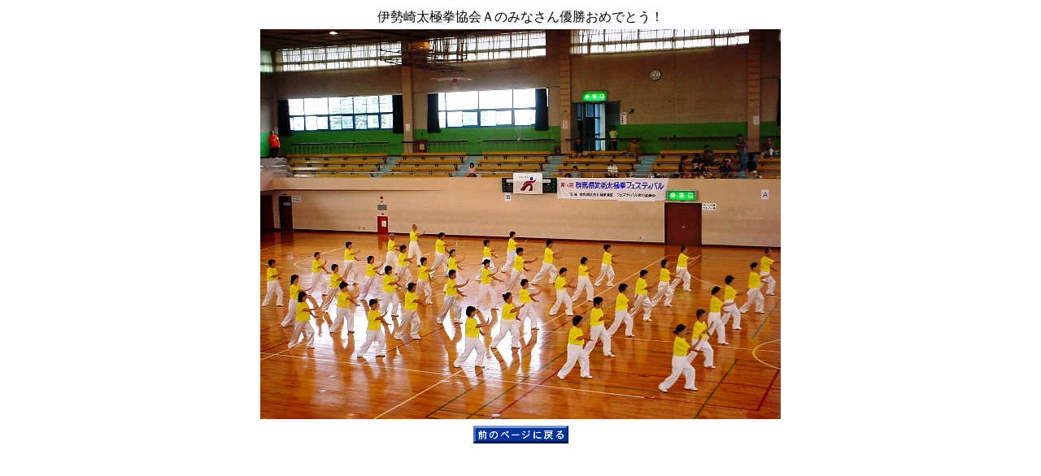

--- FILE ---
content_type: text/html
request_url: https://yamadafiber.jp/photo/photodata_2012/photodata3700/photo3707.html
body_size: 522
content:
<!DOCTYPE html>
<html lang="ja"><head><meta charset="utf-8"/><meta content="width=device-width, initial-scale=1" name="viewport"/><title>太極拳の風景3707</title></head><body>
<table align="center" border="0">
<tr><td align="center">伊勢崎太極拳協会Ａのみなさん優勝おめでとう！</td></tr>
<tr><td><img border="0" src="b/photo3707_b.jpg"/></td></tr>
<tr><td align="center"><a href="javascript: history.back();" onmouseover="status='ひとつ前のページに戻ります'; return true;"><img border="0" src="../../../images/modoru.gif"/></a></td></tr>
</table>
</body></html>